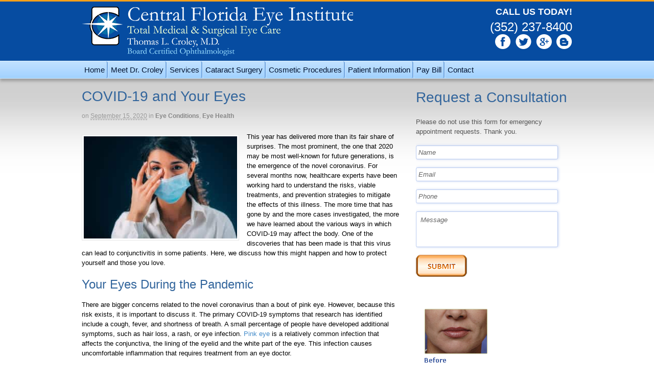

--- FILE ---
content_type: text/css; charset=UTF-8
request_url: https://centralfloridaeye.com/wp-content/cache/min/1/wp-content/themes/canvas/includes/integrations/jetpack/css/jetpack.css?ver=1733126182
body_size: -510
content:
.js .infinite-scroll .woo-pagination{display:none}

--- FILE ---
content_type: text/css; charset=UTF-8
request_url: https://centralfloridaeye.com/wp-content/cache/min/1/ssol/css/wrapper.css?ver=1733126183
body_size: -493
content:
.player-frame-wrapper{position:relative;overflow:hidden}.player-frame-wrapper-ratio{padding-top:56.25%!important}.headoff .player-frame-wrapper-ratio{padding-top:49.58%}.footoff .player-frame-wrapper-ratio{padding-top:50.1%}.headoff.footoff .player-frame-wrapper-ratio{padding-top:43.44%}.player-frame{position:absolute;top:0;left:0;width:100%;height:100%;border:none}